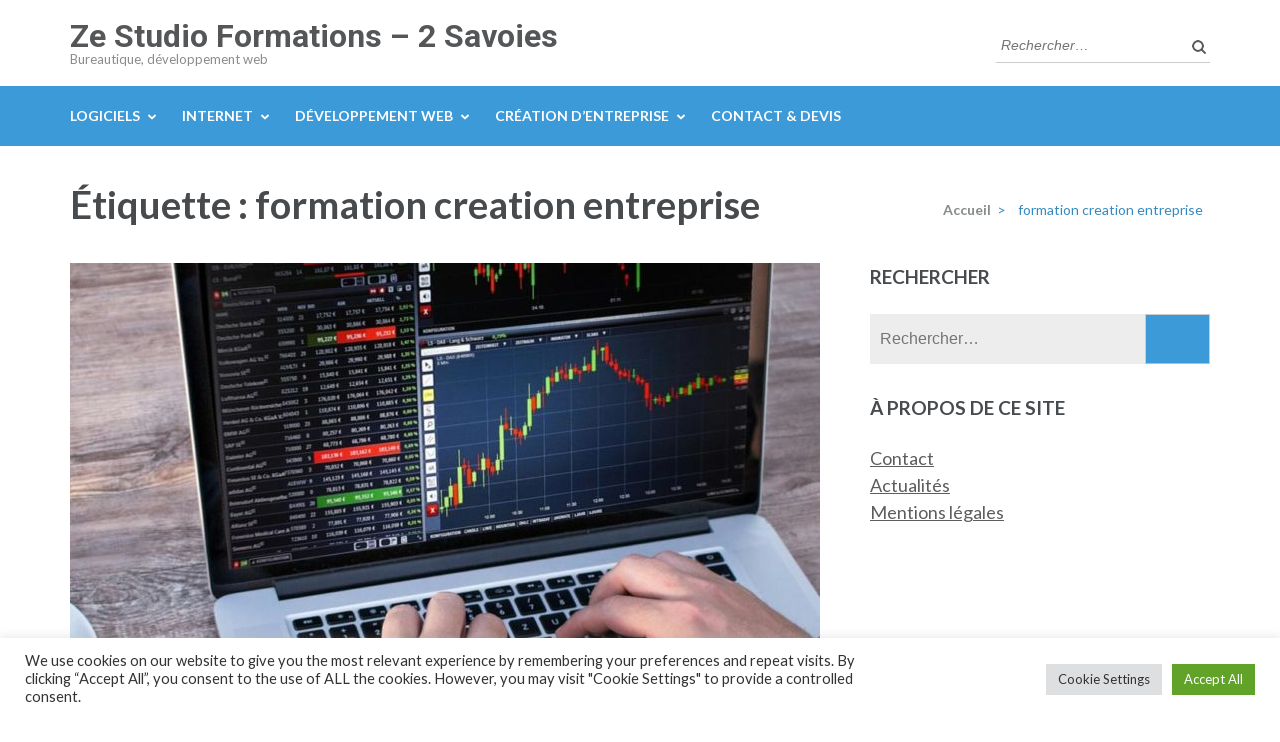

--- FILE ---
content_type: text/html; charset=UTF-8
request_url: https://formation.zestudio.net/tag/formation-creation-entreprise/
body_size: 14754
content:
<!DOCTYPE html>
<html lang="fr-FR">
<head itemscope itemtype="https://schema.org/WebSite">
<meta charset="UTF-8">
<meta name="viewport" content="width=device-width, initial-scale=1">
<link rel="profile" href="http://gmpg.org/xfn/11">
<link rel="pingback" href="https://formation.zestudio.net/xmlrpc.php">

<meta name='robots' content='index, follow, max-image-preview:large, max-snippet:-1, max-video-preview:-1' />

	<!-- This site is optimized with the Yoast SEO plugin v26.6 - https://yoast.com/wordpress/plugins/seo/ -->
	<title>formation creation entreprise Archives - Ze Studio Formations - 2 Savoies</title>
	<link rel="canonical" href="https://formation.zestudio.net/tag/formation-creation-entreprise/" />
	<meta property="og:locale" content="fr_FR" />
	<meta property="og:type" content="article" />
	<meta property="og:title" content="formation creation entreprise Archives - Ze Studio Formations - 2 Savoies" />
	<meta property="og:url" content="https://formation.zestudio.net/tag/formation-creation-entreprise/" />
	<meta property="og:site_name" content="Ze Studio Formations - 2 Savoies" />
	<meta name="twitter:card" content="summary_large_image" />
	<script type="application/ld+json" class="yoast-schema-graph">{"@context":"https://schema.org","@graph":[{"@type":"CollectionPage","@id":"https://formation.zestudio.net/tag/formation-creation-entreprise/","url":"https://formation.zestudio.net/tag/formation-creation-entreprise/","name":"formation creation entreprise Archives - Ze Studio Formations - 2 Savoies","isPartOf":{"@id":"https://formation.zestudio.net/#website"},"primaryImageOfPage":{"@id":"https://formation.zestudio.net/tag/formation-creation-entreprise/#primaryimage"},"image":{"@id":"https://formation.zestudio.net/tag/formation-creation-entreprise/#primaryimage"},"thumbnailUrl":"https://formation.zestudio.net/wp-content/uploads/2021/04/Untitled-1.jpg","breadcrumb":{"@id":"https://formation.zestudio.net/tag/formation-creation-entreprise/#breadcrumb"},"inLanguage":"fr-FR"},{"@type":"ImageObject","inLanguage":"fr-FR","@id":"https://formation.zestudio.net/tag/formation-creation-entreprise/#primaryimage","url":"https://formation.zestudio.net/wp-content/uploads/2021/04/Untitled-1.jpg","contentUrl":"https://formation.zestudio.net/wp-content/uploads/2021/04/Untitled-1.jpg","width":1885,"height":600,"caption":"Formation création d'entreprise"},{"@type":"BreadcrumbList","@id":"https://formation.zestudio.net/tag/formation-creation-entreprise/#breadcrumb","itemListElement":[{"@type":"ListItem","position":1,"name":"Home","item":"https://formation.zestudio.net/"},{"@type":"ListItem","position":2,"name":"formation creation entreprise"}]},{"@type":"WebSite","@id":"https://formation.zestudio.net/#website","url":"https://formation.zestudio.net/","name":"Ze Studio Formations - 2 Savoies","description":"Bureautique, développement web","potentialAction":[{"@type":"SearchAction","target":{"@type":"EntryPoint","urlTemplate":"https://formation.zestudio.net/?s={search_term_string}"},"query-input":{"@type":"PropertyValueSpecification","valueRequired":true,"valueName":"search_term_string"}}],"inLanguage":"fr-FR"}]}</script>
	<!-- / Yoast SEO plugin. -->


<link rel='dns-prefetch' href='//fonts.googleapis.com' />
<link rel="alternate" type="application/rss+xml" title="Ze Studio Formations - 2 Savoies &raquo; Flux" href="https://formation.zestudio.net/feed/" />
<link rel="alternate" type="application/rss+xml" title="Ze Studio Formations - 2 Savoies &raquo; Flux des commentaires" href="https://formation.zestudio.net/comments/feed/" />
<link rel="alternate" type="application/rss+xml" title="Ze Studio Formations - 2 Savoies &raquo; Flux de l’étiquette formation creation entreprise" href="https://formation.zestudio.net/tag/formation-creation-entreprise/feed/" />
<style id='wp-img-auto-sizes-contain-inline-css' type='text/css'>
img:is([sizes=auto i],[sizes^="auto," i]){contain-intrinsic-size:3000px 1500px}
/*# sourceURL=wp-img-auto-sizes-contain-inline-css */
</style>
<link rel='stylesheet' id='cf7ic_style-css' href='https://formation.zestudio.net/wp-content/plugins/contact-form-7-image-captcha/css/cf7ic-style.css?ver=3.3.7' type='text/css' media='all' />
<style id='wp-emoji-styles-inline-css' type='text/css'>

	img.wp-smiley, img.emoji {
		display: inline !important;
		border: none !important;
		box-shadow: none !important;
		height: 1em !important;
		width: 1em !important;
		margin: 0 0.07em !important;
		vertical-align: -0.1em !important;
		background: none !important;
		padding: 0 !important;
	}
/*# sourceURL=wp-emoji-styles-inline-css */
</style>
<style id='wp-block-library-inline-css' type='text/css'>
:root{--wp-block-synced-color:#7a00df;--wp-block-synced-color--rgb:122,0,223;--wp-bound-block-color:var(--wp-block-synced-color);--wp-editor-canvas-background:#ddd;--wp-admin-theme-color:#007cba;--wp-admin-theme-color--rgb:0,124,186;--wp-admin-theme-color-darker-10:#006ba1;--wp-admin-theme-color-darker-10--rgb:0,107,160.5;--wp-admin-theme-color-darker-20:#005a87;--wp-admin-theme-color-darker-20--rgb:0,90,135;--wp-admin-border-width-focus:2px}@media (min-resolution:192dpi){:root{--wp-admin-border-width-focus:1.5px}}.wp-element-button{cursor:pointer}:root .has-very-light-gray-background-color{background-color:#eee}:root .has-very-dark-gray-background-color{background-color:#313131}:root .has-very-light-gray-color{color:#eee}:root .has-very-dark-gray-color{color:#313131}:root .has-vivid-green-cyan-to-vivid-cyan-blue-gradient-background{background:linear-gradient(135deg,#00d084,#0693e3)}:root .has-purple-crush-gradient-background{background:linear-gradient(135deg,#34e2e4,#4721fb 50%,#ab1dfe)}:root .has-hazy-dawn-gradient-background{background:linear-gradient(135deg,#faaca8,#dad0ec)}:root .has-subdued-olive-gradient-background{background:linear-gradient(135deg,#fafae1,#67a671)}:root .has-atomic-cream-gradient-background{background:linear-gradient(135deg,#fdd79a,#004a59)}:root .has-nightshade-gradient-background{background:linear-gradient(135deg,#330968,#31cdcf)}:root .has-midnight-gradient-background{background:linear-gradient(135deg,#020381,#2874fc)}:root{--wp--preset--font-size--normal:16px;--wp--preset--font-size--huge:42px}.has-regular-font-size{font-size:1em}.has-larger-font-size{font-size:2.625em}.has-normal-font-size{font-size:var(--wp--preset--font-size--normal)}.has-huge-font-size{font-size:var(--wp--preset--font-size--huge)}.has-text-align-center{text-align:center}.has-text-align-left{text-align:left}.has-text-align-right{text-align:right}.has-fit-text{white-space:nowrap!important}#end-resizable-editor-section{display:none}.aligncenter{clear:both}.items-justified-left{justify-content:flex-start}.items-justified-center{justify-content:center}.items-justified-right{justify-content:flex-end}.items-justified-space-between{justify-content:space-between}.screen-reader-text{border:0;clip-path:inset(50%);height:1px;margin:-1px;overflow:hidden;padding:0;position:absolute;width:1px;word-wrap:normal!important}.screen-reader-text:focus{background-color:#ddd;clip-path:none;color:#444;display:block;font-size:1em;height:auto;left:5px;line-height:normal;padding:15px 23px 14px;text-decoration:none;top:5px;width:auto;z-index:100000}html :where(.has-border-color){border-style:solid}html :where([style*=border-top-color]){border-top-style:solid}html :where([style*=border-right-color]){border-right-style:solid}html :where([style*=border-bottom-color]){border-bottom-style:solid}html :where([style*=border-left-color]){border-left-style:solid}html :where([style*=border-width]){border-style:solid}html :where([style*=border-top-width]){border-top-style:solid}html :where([style*=border-right-width]){border-right-style:solid}html :where([style*=border-bottom-width]){border-bottom-style:solid}html :where([style*=border-left-width]){border-left-style:solid}html :where(img[class*=wp-image-]){height:auto;max-width:100%}:where(figure){margin:0 0 1em}html :where(.is-position-sticky){--wp-admin--admin-bar--position-offset:var(--wp-admin--admin-bar--height,0px)}@media screen and (max-width:600px){html :where(.is-position-sticky){--wp-admin--admin-bar--position-offset:0px}}

/*# sourceURL=wp-block-library-inline-css */
</style><style id='wp-block-heading-inline-css' type='text/css'>
h1:where(.wp-block-heading).has-background,h2:where(.wp-block-heading).has-background,h3:where(.wp-block-heading).has-background,h4:where(.wp-block-heading).has-background,h5:where(.wp-block-heading).has-background,h6:where(.wp-block-heading).has-background{padding:1.25em 2.375em}h1.has-text-align-left[style*=writing-mode]:where([style*=vertical-lr]),h1.has-text-align-right[style*=writing-mode]:where([style*=vertical-rl]),h2.has-text-align-left[style*=writing-mode]:where([style*=vertical-lr]),h2.has-text-align-right[style*=writing-mode]:where([style*=vertical-rl]),h3.has-text-align-left[style*=writing-mode]:where([style*=vertical-lr]),h3.has-text-align-right[style*=writing-mode]:where([style*=vertical-rl]),h4.has-text-align-left[style*=writing-mode]:where([style*=vertical-lr]),h4.has-text-align-right[style*=writing-mode]:where([style*=vertical-rl]),h5.has-text-align-left[style*=writing-mode]:where([style*=vertical-lr]),h5.has-text-align-right[style*=writing-mode]:where([style*=vertical-rl]),h6.has-text-align-left[style*=writing-mode]:where([style*=vertical-lr]),h6.has-text-align-right[style*=writing-mode]:where([style*=vertical-rl]){rotate:180deg}
/*# sourceURL=https://formation.zestudio.net/wp-includes/blocks/heading/style.min.css */
</style>
<style id='wp-block-paragraph-inline-css' type='text/css'>
.is-small-text{font-size:.875em}.is-regular-text{font-size:1em}.is-large-text{font-size:2.25em}.is-larger-text{font-size:3em}.has-drop-cap:not(:focus):first-letter{float:left;font-size:8.4em;font-style:normal;font-weight:100;line-height:.68;margin:.05em .1em 0 0;text-transform:uppercase}body.rtl .has-drop-cap:not(:focus):first-letter{float:none;margin-left:.1em}p.has-drop-cap.has-background{overflow:hidden}:root :where(p.has-background){padding:1.25em 2.375em}:where(p.has-text-color:not(.has-link-color)) a{color:inherit}p.has-text-align-left[style*="writing-mode:vertical-lr"],p.has-text-align-right[style*="writing-mode:vertical-rl"]{rotate:180deg}
/*# sourceURL=https://formation.zestudio.net/wp-includes/blocks/paragraph/style.min.css */
</style>
<style id='global-styles-inline-css' type='text/css'>
:root{--wp--preset--aspect-ratio--square: 1;--wp--preset--aspect-ratio--4-3: 4/3;--wp--preset--aspect-ratio--3-4: 3/4;--wp--preset--aspect-ratio--3-2: 3/2;--wp--preset--aspect-ratio--2-3: 2/3;--wp--preset--aspect-ratio--16-9: 16/9;--wp--preset--aspect-ratio--9-16: 9/16;--wp--preset--color--black: #000000;--wp--preset--color--cyan-bluish-gray: #abb8c3;--wp--preset--color--white: #ffffff;--wp--preset--color--pale-pink: #f78da7;--wp--preset--color--vivid-red: #cf2e2e;--wp--preset--color--luminous-vivid-orange: #ff6900;--wp--preset--color--luminous-vivid-amber: #fcb900;--wp--preset--color--light-green-cyan: #7bdcb5;--wp--preset--color--vivid-green-cyan: #00d084;--wp--preset--color--pale-cyan-blue: #8ed1fc;--wp--preset--color--vivid-cyan-blue: #0693e3;--wp--preset--color--vivid-purple: #9b51e0;--wp--preset--gradient--vivid-cyan-blue-to-vivid-purple: linear-gradient(135deg,rgb(6,147,227) 0%,rgb(155,81,224) 100%);--wp--preset--gradient--light-green-cyan-to-vivid-green-cyan: linear-gradient(135deg,rgb(122,220,180) 0%,rgb(0,208,130) 100%);--wp--preset--gradient--luminous-vivid-amber-to-luminous-vivid-orange: linear-gradient(135deg,rgb(252,185,0) 0%,rgb(255,105,0) 100%);--wp--preset--gradient--luminous-vivid-orange-to-vivid-red: linear-gradient(135deg,rgb(255,105,0) 0%,rgb(207,46,46) 100%);--wp--preset--gradient--very-light-gray-to-cyan-bluish-gray: linear-gradient(135deg,rgb(238,238,238) 0%,rgb(169,184,195) 100%);--wp--preset--gradient--cool-to-warm-spectrum: linear-gradient(135deg,rgb(74,234,220) 0%,rgb(151,120,209) 20%,rgb(207,42,186) 40%,rgb(238,44,130) 60%,rgb(251,105,98) 80%,rgb(254,248,76) 100%);--wp--preset--gradient--blush-light-purple: linear-gradient(135deg,rgb(255,206,236) 0%,rgb(152,150,240) 100%);--wp--preset--gradient--blush-bordeaux: linear-gradient(135deg,rgb(254,205,165) 0%,rgb(254,45,45) 50%,rgb(107,0,62) 100%);--wp--preset--gradient--luminous-dusk: linear-gradient(135deg,rgb(255,203,112) 0%,rgb(199,81,192) 50%,rgb(65,88,208) 100%);--wp--preset--gradient--pale-ocean: linear-gradient(135deg,rgb(255,245,203) 0%,rgb(182,227,212) 50%,rgb(51,167,181) 100%);--wp--preset--gradient--electric-grass: linear-gradient(135deg,rgb(202,248,128) 0%,rgb(113,206,126) 100%);--wp--preset--gradient--midnight: linear-gradient(135deg,rgb(2,3,129) 0%,rgb(40,116,252) 100%);--wp--preset--font-size--small: 13px;--wp--preset--font-size--medium: 20px;--wp--preset--font-size--large: 36px;--wp--preset--font-size--x-large: 42px;--wp--preset--spacing--20: 0.44rem;--wp--preset--spacing--30: 0.67rem;--wp--preset--spacing--40: 1rem;--wp--preset--spacing--50: 1.5rem;--wp--preset--spacing--60: 2.25rem;--wp--preset--spacing--70: 3.38rem;--wp--preset--spacing--80: 5.06rem;--wp--preset--shadow--natural: 6px 6px 9px rgba(0, 0, 0, 0.2);--wp--preset--shadow--deep: 12px 12px 50px rgba(0, 0, 0, 0.4);--wp--preset--shadow--sharp: 6px 6px 0px rgba(0, 0, 0, 0.2);--wp--preset--shadow--outlined: 6px 6px 0px -3px rgb(255, 255, 255), 6px 6px rgb(0, 0, 0);--wp--preset--shadow--crisp: 6px 6px 0px rgb(0, 0, 0);}:where(.is-layout-flex){gap: 0.5em;}:where(.is-layout-grid){gap: 0.5em;}body .is-layout-flex{display: flex;}.is-layout-flex{flex-wrap: wrap;align-items: center;}.is-layout-flex > :is(*, div){margin: 0;}body .is-layout-grid{display: grid;}.is-layout-grid > :is(*, div){margin: 0;}:where(.wp-block-columns.is-layout-flex){gap: 2em;}:where(.wp-block-columns.is-layout-grid){gap: 2em;}:where(.wp-block-post-template.is-layout-flex){gap: 1.25em;}:where(.wp-block-post-template.is-layout-grid){gap: 1.25em;}.has-black-color{color: var(--wp--preset--color--black) !important;}.has-cyan-bluish-gray-color{color: var(--wp--preset--color--cyan-bluish-gray) !important;}.has-white-color{color: var(--wp--preset--color--white) !important;}.has-pale-pink-color{color: var(--wp--preset--color--pale-pink) !important;}.has-vivid-red-color{color: var(--wp--preset--color--vivid-red) !important;}.has-luminous-vivid-orange-color{color: var(--wp--preset--color--luminous-vivid-orange) !important;}.has-luminous-vivid-amber-color{color: var(--wp--preset--color--luminous-vivid-amber) !important;}.has-light-green-cyan-color{color: var(--wp--preset--color--light-green-cyan) !important;}.has-vivid-green-cyan-color{color: var(--wp--preset--color--vivid-green-cyan) !important;}.has-pale-cyan-blue-color{color: var(--wp--preset--color--pale-cyan-blue) !important;}.has-vivid-cyan-blue-color{color: var(--wp--preset--color--vivid-cyan-blue) !important;}.has-vivid-purple-color{color: var(--wp--preset--color--vivid-purple) !important;}.has-black-background-color{background-color: var(--wp--preset--color--black) !important;}.has-cyan-bluish-gray-background-color{background-color: var(--wp--preset--color--cyan-bluish-gray) !important;}.has-white-background-color{background-color: var(--wp--preset--color--white) !important;}.has-pale-pink-background-color{background-color: var(--wp--preset--color--pale-pink) !important;}.has-vivid-red-background-color{background-color: var(--wp--preset--color--vivid-red) !important;}.has-luminous-vivid-orange-background-color{background-color: var(--wp--preset--color--luminous-vivid-orange) !important;}.has-luminous-vivid-amber-background-color{background-color: var(--wp--preset--color--luminous-vivid-amber) !important;}.has-light-green-cyan-background-color{background-color: var(--wp--preset--color--light-green-cyan) !important;}.has-vivid-green-cyan-background-color{background-color: var(--wp--preset--color--vivid-green-cyan) !important;}.has-pale-cyan-blue-background-color{background-color: var(--wp--preset--color--pale-cyan-blue) !important;}.has-vivid-cyan-blue-background-color{background-color: var(--wp--preset--color--vivid-cyan-blue) !important;}.has-vivid-purple-background-color{background-color: var(--wp--preset--color--vivid-purple) !important;}.has-black-border-color{border-color: var(--wp--preset--color--black) !important;}.has-cyan-bluish-gray-border-color{border-color: var(--wp--preset--color--cyan-bluish-gray) !important;}.has-white-border-color{border-color: var(--wp--preset--color--white) !important;}.has-pale-pink-border-color{border-color: var(--wp--preset--color--pale-pink) !important;}.has-vivid-red-border-color{border-color: var(--wp--preset--color--vivid-red) !important;}.has-luminous-vivid-orange-border-color{border-color: var(--wp--preset--color--luminous-vivid-orange) !important;}.has-luminous-vivid-amber-border-color{border-color: var(--wp--preset--color--luminous-vivid-amber) !important;}.has-light-green-cyan-border-color{border-color: var(--wp--preset--color--light-green-cyan) !important;}.has-vivid-green-cyan-border-color{border-color: var(--wp--preset--color--vivid-green-cyan) !important;}.has-pale-cyan-blue-border-color{border-color: var(--wp--preset--color--pale-cyan-blue) !important;}.has-vivid-cyan-blue-border-color{border-color: var(--wp--preset--color--vivid-cyan-blue) !important;}.has-vivid-purple-border-color{border-color: var(--wp--preset--color--vivid-purple) !important;}.has-vivid-cyan-blue-to-vivid-purple-gradient-background{background: var(--wp--preset--gradient--vivid-cyan-blue-to-vivid-purple) !important;}.has-light-green-cyan-to-vivid-green-cyan-gradient-background{background: var(--wp--preset--gradient--light-green-cyan-to-vivid-green-cyan) !important;}.has-luminous-vivid-amber-to-luminous-vivid-orange-gradient-background{background: var(--wp--preset--gradient--luminous-vivid-amber-to-luminous-vivid-orange) !important;}.has-luminous-vivid-orange-to-vivid-red-gradient-background{background: var(--wp--preset--gradient--luminous-vivid-orange-to-vivid-red) !important;}.has-very-light-gray-to-cyan-bluish-gray-gradient-background{background: var(--wp--preset--gradient--very-light-gray-to-cyan-bluish-gray) !important;}.has-cool-to-warm-spectrum-gradient-background{background: var(--wp--preset--gradient--cool-to-warm-spectrum) !important;}.has-blush-light-purple-gradient-background{background: var(--wp--preset--gradient--blush-light-purple) !important;}.has-blush-bordeaux-gradient-background{background: var(--wp--preset--gradient--blush-bordeaux) !important;}.has-luminous-dusk-gradient-background{background: var(--wp--preset--gradient--luminous-dusk) !important;}.has-pale-ocean-gradient-background{background: var(--wp--preset--gradient--pale-ocean) !important;}.has-electric-grass-gradient-background{background: var(--wp--preset--gradient--electric-grass) !important;}.has-midnight-gradient-background{background: var(--wp--preset--gradient--midnight) !important;}.has-small-font-size{font-size: var(--wp--preset--font-size--small) !important;}.has-medium-font-size{font-size: var(--wp--preset--font-size--medium) !important;}.has-large-font-size{font-size: var(--wp--preset--font-size--large) !important;}.has-x-large-font-size{font-size: var(--wp--preset--font-size--x-large) !important;}
/*# sourceURL=global-styles-inline-css */
</style>

<style id='classic-theme-styles-inline-css' type='text/css'>
/*! This file is auto-generated */
.wp-block-button__link{color:#fff;background-color:#32373c;border-radius:9999px;box-shadow:none;text-decoration:none;padding:calc(.667em + 2px) calc(1.333em + 2px);font-size:1.125em}.wp-block-file__button{background:#32373c;color:#fff;text-decoration:none}
/*# sourceURL=/wp-includes/css/classic-themes.min.css */
</style>
<link rel='stylesheet' id='contact-form-7-css' href='https://formation.zestudio.net/wp-content/plugins/contact-form-7/includes/css/styles.css?ver=6.1.4' type='text/css' media='all' />
<link rel='stylesheet' id='cookie-law-info-css' href='https://formation.zestudio.net/wp-content/plugins/cookie-law-info/legacy/public/css/cookie-law-info-public.css?ver=3.3.8' type='text/css' media='all' />
<link rel='stylesheet' id='cookie-law-info-gdpr-css' href='https://formation.zestudio.net/wp-content/plugins/cookie-law-info/legacy/public/css/cookie-law-info-gdpr.css?ver=3.3.8' type='text/css' media='all' />
<link rel='stylesheet' id='owl-carousel-css' href='https://formation.zestudio.net/wp-content/themes/education-zone/css/owl.carousel.min.css?ver=6.9' type='text/css' media='all' />
<link rel='stylesheet' id='owl-theme-default-css' href='https://formation.zestudio.net/wp-content/themes/education-zone/css/owl.theme.default.min.css?ver=6.9' type='text/css' media='all' />
<link rel='stylesheet' id='education-zone-google-fonts-css' href='https://fonts.googleapis.com/css?family=Roboto%3A400%2C700%7CLato%3A400%2C700%2C900&#038;ver=6.9#038;display=fallback' type='text/css' media='all' />
<link rel='stylesheet' id='education-zone-style-css' href='https://formation.zestudio.net/wp-content/themes/education-zone/style.css?ver=1.3.8' type='text/css' media='all' />
<link rel='stylesheet' id='slb_core-css' href='https://formation.zestudio.net/wp-content/plugins/simple-lightbox/client/css/app.css?ver=2.9.4' type='text/css' media='all' />
<script type="text/javascript" src="https://formation.zestudio.net/wp-includes/js/jquery/jquery.min.js?ver=3.7.1" id="jquery-core-js"></script>
<script type="text/javascript" src="https://formation.zestudio.net/wp-includes/js/jquery/jquery-migrate.min.js?ver=3.4.1" id="jquery-migrate-js"></script>
<script type="text/javascript" id="cookie-law-info-js-extra">
/* <![CDATA[ */
var Cli_Data = {"nn_cookie_ids":[],"cookielist":[],"non_necessary_cookies":[],"ccpaEnabled":"","ccpaRegionBased":"","ccpaBarEnabled":"","strictlyEnabled":["necessary","obligatoire"],"ccpaType":"gdpr","js_blocking":"1","custom_integration":"","triggerDomRefresh":"","secure_cookies":""};
var cli_cookiebar_settings = {"animate_speed_hide":"500","animate_speed_show":"500","background":"#FFF","border":"#b1a6a6c2","border_on":"","button_1_button_colour":"#61a229","button_1_button_hover":"#4e8221","button_1_link_colour":"#fff","button_1_as_button":"1","button_1_new_win":"","button_2_button_colour":"#333","button_2_button_hover":"#292929","button_2_link_colour":"#444","button_2_as_button":"","button_2_hidebar":"","button_3_button_colour":"#dedfe0","button_3_button_hover":"#b2b2b3","button_3_link_colour":"#333333","button_3_as_button":"1","button_3_new_win":"","button_4_button_colour":"#dedfe0","button_4_button_hover":"#b2b2b3","button_4_link_colour":"#333333","button_4_as_button":"1","button_7_button_colour":"#61a229","button_7_button_hover":"#4e8221","button_7_link_colour":"#fff","button_7_as_button":"1","button_7_new_win":"","font_family":"inherit","header_fix":"","notify_animate_hide":"1","notify_animate_show":"","notify_div_id":"#cookie-law-info-bar","notify_position_horizontal":"right","notify_position_vertical":"bottom","scroll_close":"","scroll_close_reload":"","accept_close_reload":"","reject_close_reload":"","showagain_tab":"","showagain_background":"#fff","showagain_border":"#000","showagain_div_id":"#cookie-law-info-again","showagain_x_position":"100px","text":"#333333","show_once_yn":"","show_once":"10000","logging_on":"","as_popup":"","popup_overlay":"1","bar_heading_text":"","cookie_bar_as":"banner","popup_showagain_position":"bottom-right","widget_position":"left"};
var log_object = {"ajax_url":"https://formation.zestudio.net/wp-admin/admin-ajax.php"};
//# sourceURL=cookie-law-info-js-extra
/* ]]> */
</script>
<script type="text/javascript" src="https://formation.zestudio.net/wp-content/plugins/cookie-law-info/legacy/public/js/cookie-law-info-public.js?ver=3.3.8" id="cookie-law-info-js"></script>
<link rel="https://api.w.org/" href="https://formation.zestudio.net/wp-json/" /><link rel="alternate" title="JSON" type="application/json" href="https://formation.zestudio.net/wp-json/wp/v2/tags/29" /><link rel="EditURI" type="application/rsd+xml" title="RSD" href="https://formation.zestudio.net/xmlrpc.php?rsd" />
<meta name="generator" content="WordPress 6.9" />
<!-- Global site tag (gtag.js) - Google Analytics -->
<script type="text/plain" data-cli-class="cli-blocker-script"  data-cli-script-type="analytics" data-cli-block="true"  data-cli-element-position="head" async src="https://www.googletagmanager.com/gtag/js?id=G-7H0XW4JGZF"></script>
<script type="text/plain" data-cli-class="cli-blocker-script"  data-cli-script-type="analytics" data-cli-block="true"  data-cli-element-position="head">
  window.dataLayer = window.dataLayer || [];
  function gtag(){dataLayer.push(arguments);}
  gtag('js', new Date());

  gtag('config', 'G-7H0XW4JGZF');
</script><link rel="icon" href="https://formation.zestudio.net/wp-content/uploads/2020/11/favicon.png" sizes="32x32" />
<link rel="icon" href="https://formation.zestudio.net/wp-content/uploads/2020/11/favicon.png" sizes="192x192" />
<link rel="apple-touch-icon" href="https://formation.zestudio.net/wp-content/uploads/2020/11/favicon.png" />
<meta name="msapplication-TileImage" content="https://formation.zestudio.net/wp-content/uploads/2020/11/favicon.png" />
		<style type="text/css" id="wp-custom-css">
			.welcome-note .header-part {
	text-align: left;
}

.banner-text .text span {
	text-shadow: 2px 2px 4px #000000;
}

.banner img {
    opacity: 0.50;
}
.entry-date, .fa-calendar {
	display:none
}		</style>
		<link rel='stylesheet' id='cookie-law-info-table-css' href='https://formation.zestudio.net/wp-content/plugins/cookie-law-info/legacy/public/css/cookie-law-info-table.css?ver=3.3.8' type='text/css' media='all' />
</head>

<body class="archive tag tag-formation-creation-entreprise tag-29 wp-theme-education-zone hfeed" itemscope itemtype="https://schema.org/WebPage">
    <div id="page" class="site">
        <a class="skip-link screen-reader-text" href="#acc-content">Aller au contenu (Pressez Entrée)</a>
        <header id="masthead" class="site-header" role="banner" itemscope itemtype="https://schema.org/WPHeader">
                    
            <div class="header-m">
                <div class="container">
                                        <div class="site-branding" itemscope itemtype="https://schema.org/Organization">
                <div class="site-branding-wrapper">                            <p class="site-title" itemprop="name"><a href="https://formation.zestudio.net/" rel="home" itemprop="url">Ze Studio Formations &#8211; 2 Savoies</a></p>
                                                    <p class="site-description" itemprop="description">Bureautique, développement web</p>
                        </div>                 
            </div><!-- .site-branding -->
                           
                    <div class="form-section">
                        <div class="example">                       
                            <form role="search" method="get" class="search-form" action="https://formation.zestudio.net/">
				<label>
					<span class="screen-reader-text">Rechercher :</span>
					<input type="search" class="search-field" placeholder="Rechercher…" value="" name="s" />
				</label>
				<input type="submit" class="search-submit" value="Rechercher" />
			</form>                        </div>
                    </div>
                </div>
            </div>
            
           <div class="header-bottom">
                <div class="container">
                    <nav id="site-navigation" class="main-navigation" role="navigation" itemscope itemtype="https://schema.org/SiteNavigationElement">                        
                        <div class="menu-menu-superieur-container"><ul id="primary-menu" class="menu"><li id="menu-item-677" class="menu-item menu-item-type-post_type menu-item-object-page menu-item-has-children menu-item-677"><a href="https://formation.zestudio.net/annecy-savoies/logiciels/">Logiciels</a>
<ul class="sub-menu">
	<li id="menu-item-100" class="menu-item menu-item-type-post_type menu-item-object-page menu-item-100"><a href="https://formation.zestudio.net/annecy-savoies/logiciels/windows-les-bases-du-pc/">Windows : les bases du PC</a></li>
	<li id="menu-item-659" class="menu-item menu-item-type-custom menu-item-object-custom menu-item-has-children menu-item-659"><a>Word</a>
	<ul class="sub-menu">
		<li id="menu-item-75" class="menu-item menu-item-type-post_type menu-item-object-page menu-item-75"><a href="https://formation.zestudio.net/annecy-savoies/logiciels/bureautique/formation-word/">Word débutant</a></li>
		<li id="menu-item-658" class="menu-item menu-item-type-post_type menu-item-object-page menu-item-658"><a href="https://formation.zestudio.net/annecy-savoies/logiciels/bureautique/word-avance/">Word Avancé</a></li>
	</ul>
</li>
	<li id="menu-item-348" class="menu-item menu-item-type-custom menu-item-object-custom menu-item-has-children menu-item-348"><a>Excel</a>
	<ul class="sub-menu">
		<li id="menu-item-425" class="menu-item menu-item-type-post_type menu-item-object-post menu-item-425"><a href="https://formation.zestudio.net/annecy-savoies/logiciels/bureautique/formation-excel-debutant/">Excel débutant</a></li>
		<li id="menu-item-458" class="menu-item menu-item-type-post_type menu-item-object-post menu-item-458"><a href="https://formation.zestudio.net/annecy-savoies/logiciels/bureautique/formation-excel-avance/">Excel avancé</a></li>
	</ul>
</li>
</ul>
</li>
<li id="menu-item-676" class="menu-item menu-item-type-post_type menu-item-object-page menu-item-has-children menu-item-676"><a href="https://formation.zestudio.net/annecy-savoies/internet/">Internet</a>
<ul class="sub-menu">
	<li id="menu-item-112" class="menu-item menu-item-type-post_type menu-item-object-page menu-item-112"><a href="https://formation.zestudio.net/annecy-savoies/internet/formation-internet-messagerie/">Internet &#038; messagerie</a></li>
	<li id="menu-item-110" class="menu-item menu-item-type-post_type menu-item-object-page menu-item-110"><a href="https://formation.zestudio.net/annecy-savoies/internet/formation-seo-google-search-analytics-business/">Référencement / SEO vs Google</a></li>
	<li id="menu-item-251" class="menu-item menu-item-type-post_type menu-item-object-page menu-item-251"><a href="https://formation.zestudio.net/annecy-savoies/internet/formation-google-analytics/">Google Analytics</a></li>
</ul>
</li>
<li id="menu-item-675" class="menu-item menu-item-type-post_type menu-item-object-page menu-item-has-children menu-item-675"><a href="https://formation.zestudio.net/annecy-savoies/developpement-informatique-web/">Développement web</a>
<ul class="sub-menu">
	<li id="menu-item-56" class="menu-item menu-item-type-post_type menu-item-object-page menu-item-56"><a href="https://formation.zestudio.net/annecy-savoies/developpement-informatique-web/formation-algorithmie/">Algorithmie</a></li>
	<li id="menu-item-450" class="menu-item menu-item-type-post_type menu-item-object-post menu-item-450"><a href="https://formation.zestudio.net/annecy-savoies/developpement/formation-html-javascript-css/">Html / Javascript / Css</a></li>
	<li id="menu-item-149" class="menu-item menu-item-type-post_type menu-item-object-page menu-item-149"><a href="https://formation.zestudio.net/annecy-savoies/developpement-informatique-web/formation-bootstrap-fontawesome/">Bootstrap &#038; FontAwesome</a></li>
	<li id="menu-item-150" class="menu-item menu-item-type-post_type menu-item-object-page menu-item-150"><a href="https://formation.zestudio.net/annecy-savoies/developpement-informatique-web/formation-les-frameworks-javascript/">Les frameworks Javascript</a></li>
	<li id="menu-item-234" class="menu-item menu-item-type-custom menu-item-object-custom menu-item-has-children menu-item-234"><a>WordPress</a>
	<ul class="sub-menu">
		<li id="menu-item-424" class="menu-item menu-item-type-post_type menu-item-object-post menu-item-424"><a href="https://formation.zestudio.net/annecy-savoies/developpement/formation-wordpress-debutant/">WordPress débutant</a></li>
		<li id="menu-item-469" class="menu-item menu-item-type-post_type menu-item-object-post menu-item-469"><a href="https://formation.zestudio.net/annecy-savoies/developpement/formation-wordpress-avance/">WordPress avancé</a></li>
		<li id="menu-item-285" class="menu-item menu-item-type-post_type menu-item-object-page menu-item-285"><a href="https://formation.zestudio.net/annecy-savoies/developpement-informatique-web/formation-woocommerce/">WooCommerce</a></li>
	</ul>
</li>
	<li id="menu-item-449" class="menu-item menu-item-type-post_type menu-item-object-post menu-item-449"><a href="https://formation.zestudio.net/annecy-savoies/developpement/formation-php-mysql/">Php &#038; MySql</a></li>
	<li id="menu-item-77" class="menu-item menu-item-type-custom menu-item-object-custom menu-item-has-children menu-item-77"><a>Base de données</a>
	<ul class="sub-menu">
		<li id="menu-item-478" class="menu-item menu-item-type-post_type menu-item-object-post menu-item-478"><a href="https://formation.zestudio.net/annecy-savoies/bases-de-donnees/formation-sql-mysql-pgsql/">SQL &#038; MySql/PgSql</a></li>
	</ul>
</li>
</ul>
</li>
<li id="menu-item-80" class="menu-item menu-item-type-custom menu-item-object-custom menu-item-has-children menu-item-80"><a>Création d&rsquo;entreprise</a>
<ul class="sub-menu">
	<li id="menu-item-477" class="menu-item menu-item-type-post_type menu-item-object-post menu-item-477"><a href="https://formation.zestudio.net/annecy-savoies/creation-dentreprise/formation-creer-sa-micro-auto-entreprise/">Créer sa micro (auto) entreprise</a></li>
</ul>
</li>
<li id="menu-item-523" class="menu-item menu-item-type-post_type menu-item-object-page menu-item-523"><a href="https://formation.zestudio.net/contact-devis/">Contact &#038; devis</a></li>
</ul></div>                    </nav><!-- #site-navigation -->
                </div>
            </div>

        </header><!-- #masthead -->
            <div class="mobile-header">
            <div class="container">
                <div class="site-branding">
                                        <div class="text-logo">
                                                <p class="site-title"><a href="https://formation.zestudio.net/">Ze Studio Formations &#8211; 2 Savoies</a></p>
                                                   <p class="site-description">Bureautique, développement web</p>
                                            </div>
                </div> <!-- site-branding ends -->
                <button class="menu-opener" data-toggle-target=".main-menu-modal" data-toggle-body-class="showing-main-menu-modal" aria-expanded="false" data-set-focus=".close-main-nav-toggle">
                    <span></span>
                    <span></span>
                    <span></span>
                </button> <!-- menu-opener ends -->
            </div> <!-- container ends -->

            <div class="mobile-menu">
                <nav id="mobile-site-navigation" class="main-navigation mobile-navigation">
                    <div class="primary-menu-list main-menu-modal cover-modal" data-modal-target-string=".main-menu-modal">
                        <button class="btn-close-menu close-main-nav-toggle" data-toggle-target=".main-menu-modal" data-toggle-body-class="showing-main-menu-modal" aria-expanded="false" data-set-focus=".main-menu-modal"></button>
                        <form role="search" method="get" class="search-form" action="https://formation.zestudio.net/">
				<label>
					<span class="screen-reader-text">Rechercher :</span>
					<input type="search" class="search-field" placeholder="Rechercher…" value="" name="s" />
				</label>
				<input type="submit" class="search-submit" value="Rechercher" />
			</form> 
                        <div class="mobile-menu-title" aria-label="Mobile">
                            <div class="menu-menu-superieur-container"><ul id="mobile-primary-menu" class="nav-menu main-menu-modal"><li class="menu-item menu-item-type-post_type menu-item-object-page menu-item-has-children menu-item-677"><a href="https://formation.zestudio.net/annecy-savoies/logiciels/">Logiciels</a>
<ul class="sub-menu">
	<li class="menu-item menu-item-type-post_type menu-item-object-page menu-item-100"><a href="https://formation.zestudio.net/annecy-savoies/logiciels/windows-les-bases-du-pc/">Windows : les bases du PC</a></li>
	<li class="menu-item menu-item-type-custom menu-item-object-custom menu-item-has-children menu-item-659"><a>Word</a>
	<ul class="sub-menu">
		<li class="menu-item menu-item-type-post_type menu-item-object-page menu-item-75"><a href="https://formation.zestudio.net/annecy-savoies/logiciels/bureautique/formation-word/">Word débutant</a></li>
		<li class="menu-item menu-item-type-post_type menu-item-object-page menu-item-658"><a href="https://formation.zestudio.net/annecy-savoies/logiciels/bureautique/word-avance/">Word Avancé</a></li>
	</ul>
</li>
	<li class="menu-item menu-item-type-custom menu-item-object-custom menu-item-has-children menu-item-348"><a>Excel</a>
	<ul class="sub-menu">
		<li class="menu-item menu-item-type-post_type menu-item-object-post menu-item-425"><a href="https://formation.zestudio.net/annecy-savoies/logiciels/bureautique/formation-excel-debutant/">Excel débutant</a></li>
		<li class="menu-item menu-item-type-post_type menu-item-object-post menu-item-458"><a href="https://formation.zestudio.net/annecy-savoies/logiciels/bureautique/formation-excel-avance/">Excel avancé</a></li>
	</ul>
</li>
</ul>
</li>
<li class="menu-item menu-item-type-post_type menu-item-object-page menu-item-has-children menu-item-676"><a href="https://formation.zestudio.net/annecy-savoies/internet/">Internet</a>
<ul class="sub-menu">
	<li class="menu-item menu-item-type-post_type menu-item-object-page menu-item-112"><a href="https://formation.zestudio.net/annecy-savoies/internet/formation-internet-messagerie/">Internet &#038; messagerie</a></li>
	<li class="menu-item menu-item-type-post_type menu-item-object-page menu-item-110"><a href="https://formation.zestudio.net/annecy-savoies/internet/formation-seo-google-search-analytics-business/">Référencement / SEO vs Google</a></li>
	<li class="menu-item menu-item-type-post_type menu-item-object-page menu-item-251"><a href="https://formation.zestudio.net/annecy-savoies/internet/formation-google-analytics/">Google Analytics</a></li>
</ul>
</li>
<li class="menu-item menu-item-type-post_type menu-item-object-page menu-item-has-children menu-item-675"><a href="https://formation.zestudio.net/annecy-savoies/developpement-informatique-web/">Développement web</a>
<ul class="sub-menu">
	<li class="menu-item menu-item-type-post_type menu-item-object-page menu-item-56"><a href="https://formation.zestudio.net/annecy-savoies/developpement-informatique-web/formation-algorithmie/">Algorithmie</a></li>
	<li class="menu-item menu-item-type-post_type menu-item-object-post menu-item-450"><a href="https://formation.zestudio.net/annecy-savoies/developpement/formation-html-javascript-css/">Html / Javascript / Css</a></li>
	<li class="menu-item menu-item-type-post_type menu-item-object-page menu-item-149"><a href="https://formation.zestudio.net/annecy-savoies/developpement-informatique-web/formation-bootstrap-fontawesome/">Bootstrap &#038; FontAwesome</a></li>
	<li class="menu-item menu-item-type-post_type menu-item-object-page menu-item-150"><a href="https://formation.zestudio.net/annecy-savoies/developpement-informatique-web/formation-les-frameworks-javascript/">Les frameworks Javascript</a></li>
	<li class="menu-item menu-item-type-custom menu-item-object-custom menu-item-has-children menu-item-234"><a>WordPress</a>
	<ul class="sub-menu">
		<li class="menu-item menu-item-type-post_type menu-item-object-post menu-item-424"><a href="https://formation.zestudio.net/annecy-savoies/developpement/formation-wordpress-debutant/">WordPress débutant</a></li>
		<li class="menu-item menu-item-type-post_type menu-item-object-post menu-item-469"><a href="https://formation.zestudio.net/annecy-savoies/developpement/formation-wordpress-avance/">WordPress avancé</a></li>
		<li class="menu-item menu-item-type-post_type menu-item-object-page menu-item-285"><a href="https://formation.zestudio.net/annecy-savoies/developpement-informatique-web/formation-woocommerce/">WooCommerce</a></li>
	</ul>
</li>
	<li class="menu-item menu-item-type-post_type menu-item-object-post menu-item-449"><a href="https://formation.zestudio.net/annecy-savoies/developpement/formation-php-mysql/">Php &#038; MySql</a></li>
	<li class="menu-item menu-item-type-custom menu-item-object-custom menu-item-has-children menu-item-77"><a>Base de données</a>
	<ul class="sub-menu">
		<li class="menu-item menu-item-type-post_type menu-item-object-post menu-item-478"><a href="https://formation.zestudio.net/annecy-savoies/bases-de-donnees/formation-sql-mysql-pgsql/">SQL &#038; MySql/PgSql</a></li>
	</ul>
</li>
</ul>
</li>
<li class="menu-item menu-item-type-custom menu-item-object-custom menu-item-has-children menu-item-80"><a>Création d&rsquo;entreprise</a>
<ul class="sub-menu">
	<li class="menu-item menu-item-type-post_type menu-item-object-post menu-item-477"><a href="https://formation.zestudio.net/annecy-savoies/creation-dentreprise/formation-creer-sa-micro-auto-entreprise/">Créer sa micro (auto) entreprise</a></li>
</ul>
</li>
<li class="menu-item menu-item-type-post_type menu-item-object-page menu-item-523"><a href="https://formation.zestudio.net/contact-devis/">Contact &#038; devis</a></li>
</ul></div>                        </div>
                                            </div>
                </nav><!-- #mobile-site-navigation -->
            </div>
        </div> <!-- mobile-header ends -->
        
        <div class="page-header">
		<div class="container">
	        
             
                    <h1 class="page-title"> Étiquette : <span>formation creation entreprise</span> </h1>
                <div id="crumbs" itemscope itemtype="https://schema.org/BreadcrumbList"><span itemprop="itemListElement" itemscope itemtype="https://schema.org/ListItem"><a itemprop="item" href="https://formation.zestudio.net" class="home_crumb"><span itemprop="name">Accueil</span></a><meta itemprop="position" content="1" /><span class="separator">></span></span><span class="current" itemprop="itemListElement" itemscope itemtype="https://schema.org/ListItem"><span itemprop="name">formation creation entreprise</span><meta itemprop="position" content="2" /></span></div>        
		</div>
	</div>
<div id="acc-content"><!-- done for accessibility reasons -->        <div id="content" class="site-content">
            <div class="container">
                <div class="row">
    
	<div id="primary" class="content-area">	
		<main id="main" class="site-main" role="main">

		
<article id="post-474" class="post-474 post type-post status-publish format-standard has-post-thumbnail hentry category-creation-dentreprise tag-formation-creation-entreprise">
    <a href="https://formation.zestudio.net/annecy-savoies/creation-dentreprise/formation-creer-sa-micro-auto-entreprise/" class="post-thumbnail"><img width="750" height="458" src="https://formation.zestudio.net/wp-content/uploads/2021/04/Untitled-1-750x458.jpg" class="attachment-education-zone-image size-education-zone-image wp-post-image" alt="Formation création d&#039;entreprise" decoding="async" fetchpriority="high" /></a>    
	<header class="entry-header">
		<h2 class="entry-title" itemprop="headline"><a href="https://formation.zestudio.net/annecy-savoies/creation-dentreprise/formation-creer-sa-micro-auto-entreprise/" rel="bookmark">Créer sa micro (auto) entreprise</a></h2>		<div class="entry-meta">
			<span class="posted-on"><i class="fa fa-calendar-o"></i><a href="https://formation.zestudio.net/annecy-savoies/creation-dentreprise/formation-creer-sa-micro-auto-entreprise/" rel="bookmark"><time class="entry-date published updated" datetime="2021-04-28T20:49:16+02:00">28 Avr,2021</time></a></span>
	<span class="byline"><i class="fa fa-user"></i><span class="author vcard"><a class="url fn n" href="https://formation.zestudio.net/author/adm-form_zes-20/">formation</a></span></span>		</div><!-- .entry-meta -->
			</header><!-- .entry-header -->

	<div class="entry-content" itemprop="text">
		<p>Informations Plan de cours Démarches Connaitre les démarches administratives auprès des organismes officiels avant et après la création de votre &hellip; </p>
	</div><!-- .entry-content -->

		    <footer class="entry-footer">
			<a href="https://formation.zestudio.net/annecy-savoies/creation-dentreprise/formation-creer-sa-micro-auto-entreprise/" class="read-more">Lire la suite</a>
		</footer><!-- .entry-footer -->
	    </article><!-- #post-## -->

		</main><!-- #main -->
	</div><!-- #primary -->


<aside id="secondary" class="widget-area" role="complementary" itemscope itemtype="https://schema.org/WPSideBar">
	<section id="search-3" class="widget widget_search"><h2 class="widget-title">Rechercher</h2><form role="search" method="get" class="search-form" action="https://formation.zestudio.net/">
				<label>
					<span class="screen-reader-text">Rechercher :</span>
					<input type="search" class="search-field" placeholder="Rechercher…" value="" name="s" />
				</label>
				<input type="submit" class="search-submit" value="Rechercher" />
			</form></section><section id="text-5" class="widget widget_text"><h2 class="widget-title">À propos de ce site</h2>			<div class="textwidget"><p><a href="https://formation.zestudio.net/contact/">Contact</a><br />
<a href="https://formation.zestudio.net/actualites/">Actualités</a><br />
<a href="/mentions-legales">Mentions légales</a></p>
</div>
		</section></aside><!-- #secondary -->
            </div>
        </div>
	</div><!-- #content -->

	<footer id="colophon" class="site-footer" role="contentinfo" itemscope itemtype="https://schema.org/WPFooter">
	    <div class="container">
	                  <div class="widget-area">
				<div class="row">
					
                                            <div class="col"><section id="nav_menu-2" class="widget widget_nav_menu"><h2 class="widget-title">Liens utiles</h2><div class="menu-footer-container"><ul id="menu-footer" class="menu"><li id="menu-item-522" class="menu-item menu-item-type-post_type menu-item-object-page menu-item-522"><a href="https://formation.zestudio.net/mentions-legales/">Mentions légales</a></li>
<li id="menu-item-610" class="menu-item menu-item-type-post_type menu-item-object-page menu-item-610"><a href="https://formation.zestudio.net/conditions-generales-de-vente/" title="CGV Ze Studio Formations">Conditions générales de vente</a></li>
<li id="menu-item-521" class="menu-item menu-item-type-post_type menu-item-object-page menu-item-521"><a href="https://formation.zestudio.net/cookies-cnil/">Cookies CNIL</a></li>
<li id="menu-item-566" class="menu-item menu-item-type-custom menu-item-object-custom menu-item-566"><a target="_blank" href="https://www.professeurs-et-formateurs.fr/" title="Annuaire des professeurs &#038; formateurs de votre ville">Annuaire des professeurs &#038; formateurs</a></li>
</ul></div></section></div>                        
                     
                    
                                            <div class="col"><section id="nav_menu-3" class="widget widget_nav_menu"><h2 class="widget-title">Accès direct aux formations</h2><div class="menu-formations-footer-dev-container"><ul id="menu-formations-footer-dev" class="menu"><li id="menu-item-583" class="menu-item menu-item-type-post_type menu-item-object-page menu-item-583"><a href="https://formation.zestudio.net/annecy-savoies/internet/formation-marketing-digital-reseaux-sociaux-facebook-instagram/">Marketing digital</a></li>
<li id="menu-item-579" class="menu-item menu-item-type-post_type menu-item-object-page menu-item-579"><a href="https://formation.zestudio.net/annecy-savoies/internet/formation-facebook-instagram/">Facebook &#038; Instagram</a></li>
<li id="menu-item-580" class="menu-item menu-item-type-post_type menu-item-object-page menu-item-580"><a href="https://formation.zestudio.net/annecy-savoies/internet/formation-google-ads/">Google Ads</a></li>
<li id="menu-item-581" class="menu-item menu-item-type-post_type menu-item-object-page menu-item-581"><a href="https://formation.zestudio.net/annecy-savoies/internet/formation-google-analytics/">Google Analytics</a></li>
<li id="menu-item-575" class="menu-item menu-item-type-post_type menu-item-object-page menu-item-575"><a href="https://formation.zestudio.net/annecy-savoies/developpement-informatique-web/formation-algorithmie/">Algorithmie</a></li>
<li id="menu-item-584" class="menu-item menu-item-type-post_type menu-item-object-page menu-item-584"><a href="https://formation.zestudio.net/annecy-savoies/internet/formation-seo-google-search-analytics-business/">Référencement / SEO vs Google</a></li>
<li id="menu-item-592" class="menu-item menu-item-type-post_type menu-item-object-post menu-item-592"><a href="https://formation.zestudio.net/annecy-savoies/developpement/formation-html-javascript-css/">Html / Javascript / Css</a></li>
<li id="menu-item-576" class="menu-item menu-item-type-post_type menu-item-object-page menu-item-576"><a href="https://formation.zestudio.net/annecy-savoies/developpement-informatique-web/formation-bootstrap-fontawesome/">Bootstrap &#038; FontAwesome</a></li>
<li id="menu-item-577" class="menu-item menu-item-type-post_type menu-item-object-page menu-item-577"><a href="https://formation.zestudio.net/annecy-savoies/developpement-informatique-web/formation-les-frameworks-javascript/">Les frameworks Javascript</a></li>
<li id="menu-item-591" class="menu-item menu-item-type-post_type menu-item-object-post menu-item-591"><a href="https://formation.zestudio.net/annecy-savoies/developpement/formation-php-mysql/">Php &#038; MySql</a></li>
<li id="menu-item-588" class="menu-item menu-item-type-post_type menu-item-object-post menu-item-588"><a href="https://formation.zestudio.net/annecy-savoies/bases-de-donnees/formation-sql-mysql-pgsql/">SQL &#038; MySql/PgSql</a></li>
<li id="menu-item-593" class="menu-item menu-item-type-post_type menu-item-object-post menu-item-593"><a href="https://formation.zestudio.net/annecy-savoies/developpement/formation-wordpress-debutant/">WordPress débutant</a></li>
<li id="menu-item-589" class="menu-item menu-item-type-post_type menu-item-object-post menu-item-589"><a href="https://formation.zestudio.net/annecy-savoies/developpement/formation-wordpress-avance/">WordPress avancé</a></li>
<li id="menu-item-578" class="menu-item menu-item-type-post_type menu-item-object-page menu-item-578"><a href="https://formation.zestudio.net/annecy-savoies/developpement-informatique-web/formation-woocommerce/">WooCommerce</a></li>
</ul></div></section></div>                        
                     
                    
                                            <div class="col"><section id="nav_menu-4" class="widget widget_nav_menu"><div class="menu-formations-footer-bureautique-container"><ul id="menu-formations-footer-bureautique" class="menu"><li id="menu-item-598" class="menu-item menu-item-type-post_type menu-item-object-page menu-item-598"><a href="https://formation.zestudio.net/annecy-savoies/logiciels/windows-les-bases-du-pc/">Windows : les bases du PC</a></li>
<li id="menu-item-596" class="menu-item menu-item-type-post_type menu-item-object-page menu-item-596"><a href="https://formation.zestudio.net/annecy-savoies/internet/formation-internet-messagerie/">Internet &#038; messagerie</a></li>
<li id="menu-item-597" class="menu-item menu-item-type-post_type menu-item-object-page menu-item-597"><a href="https://formation.zestudio.net/annecy-savoies/logiciels/bureautique/formation-word/">Word débutant</a></li>
<li id="menu-item-600" class="menu-item menu-item-type-post_type menu-item-object-post menu-item-600"><a href="https://formation.zestudio.net/annecy-savoies/logiciels/bureautique/formation-excel-avance/">Excel avancé</a></li>
<li id="menu-item-601" class="menu-item menu-item-type-post_type menu-item-object-post menu-item-601"><a href="https://formation.zestudio.net/annecy-savoies/logiciels/bureautique/formation-excel-debutant/">Excel débutant</a></li>
<li id="menu-item-599" class="menu-item menu-item-type-post_type menu-item-object-post menu-item-599"><a href="https://formation.zestudio.net/annecy-savoies/creation-dentreprise/formation-creer-sa-micro-auto-entreprise/">Créer sa micro (auto) entreprise</a></li>
</ul></div></section></div>                        
                                            				
				</div>
			</div>
                    <div class="site-info">
                            
            <p> 
            <span>Droit d&#039;auteur et copie ;2026 <a href="https://formation.zestudio.net/">Ze Studio Formations - 2 Savoies</a>.</span>                <span class="by">
                    Education Zone | Développé par                    <a rel="nofollow" href="https://rarathemes.com/" target="_blank">Rara Themes</a>.
                    Propulsé par <a href="https://fr.wordpress.org/" target="_blank">WordPress</a>.                </span>
                            </p>
        </div><!-- .site-info -->
                    
		</div>
	</footer><!-- #colophon -->
    <div class="footer-overlay"></div>
</div><!-- done for accessibility reasons -->
</div><!-- #page -->

<script type="speculationrules">
{"prefetch":[{"source":"document","where":{"and":[{"href_matches":"/*"},{"not":{"href_matches":["/wp-*.php","/wp-admin/*","/wp-content/uploads/*","/wp-content/*","/wp-content/plugins/*","/wp-content/themes/education-zone/*","/*\\?(.+)"]}},{"not":{"selector_matches":"a[rel~=\"nofollow\"]"}},{"not":{"selector_matches":".no-prefetch, .no-prefetch a"}}]},"eagerness":"conservative"}]}
</script>
<!--googleoff: all--><div id="cookie-law-info-bar" data-nosnippet="true"><span><div class="cli-bar-container cli-style-v2"><div class="cli-bar-message">We use cookies on our website to give you the most relevant experience by remembering your preferences and repeat visits. By clicking “Accept All”, you consent to the use of ALL the cookies. However, you may visit "Cookie Settings" to provide a controlled consent.</div><div class="cli-bar-btn_container"><a role='button' class="medium cli-plugin-button cli-plugin-main-button cli_settings_button" style="margin:0px 5px 0px 0px">Cookie Settings</a><a id="wt-cli-accept-all-btn" role='button' data-cli_action="accept_all" class="wt-cli-element medium cli-plugin-button wt-cli-accept-all-btn cookie_action_close_header cli_action_button">Accept All</a></div></div></span></div><div id="cookie-law-info-again" data-nosnippet="true"><span id="cookie_hdr_showagain">Manage consent</span></div><div class="cli-modal" data-nosnippet="true" id="cliSettingsPopup" tabindex="-1" role="dialog" aria-labelledby="cliSettingsPopup" aria-hidden="true">
  <div class="cli-modal-dialog" role="document">
	<div class="cli-modal-content cli-bar-popup">
		  <button type="button" class="cli-modal-close" id="cliModalClose">
			<svg class="" viewBox="0 0 24 24"><path d="M19 6.41l-1.41-1.41-5.59 5.59-5.59-5.59-1.41 1.41 5.59 5.59-5.59 5.59 1.41 1.41 5.59-5.59 5.59 5.59 1.41-1.41-5.59-5.59z"></path><path d="M0 0h24v24h-24z" fill="none"></path></svg>
			<span class="wt-cli-sr-only">Fermer</span>
		  </button>
		  <div class="cli-modal-body">
			<div class="cli-container-fluid cli-tab-container">
	<div class="cli-row">
		<div class="cli-col-12 cli-align-items-stretch cli-px-0">
			<div class="cli-privacy-overview">
				<h4>Privacy Overview</h4>				<div class="cli-privacy-content">
					<div class="cli-privacy-content-text">This website uses cookies to improve your experience while you navigate through the website. Out of these, the cookies that are categorized as necessary are stored on your browser as they are essential for the working of basic functionalities of the website. We also use third-party cookies that help us analyze and understand how you use this website. These cookies will be stored in your browser only with your consent. You also have the option to opt-out of these cookies. But opting out of some of these cookies may affect your browsing experience.</div>
				</div>
				<a class="cli-privacy-readmore" aria-label="Voir plus" role="button" data-readmore-text="Voir plus" data-readless-text="Voir moins"></a>			</div>
		</div>
		<div class="cli-col-12 cli-align-items-stretch cli-px-0 cli-tab-section-container">
												<div class="cli-tab-section">
						<div class="cli-tab-header">
							<a role="button" tabindex="0" class="cli-nav-link cli-settings-mobile" data-target="necessary" data-toggle="cli-toggle-tab">
								Necessary							</a>
															<div class="wt-cli-necessary-checkbox">
									<input type="checkbox" class="cli-user-preference-checkbox"  id="wt-cli-checkbox-necessary" data-id="checkbox-necessary" checked="checked"  />
									<label class="form-check-label" for="wt-cli-checkbox-necessary">Necessary</label>
								</div>
								<span class="cli-necessary-caption">Toujours activé</span>
													</div>
						<div class="cli-tab-content">
							<div class="cli-tab-pane cli-fade" data-id="necessary">
								<div class="wt-cli-cookie-description">
									Necessary cookies are absolutely essential for the website to function properly. These cookies ensure basic functionalities and security features of the website, anonymously.
<table class="cookielawinfo-row-cat-table cookielawinfo-winter"><thead><tr><th class="cookielawinfo-column-1">Cookie</th><th class="cookielawinfo-column-3">Durée</th><th class="cookielawinfo-column-4">Description</th></tr></thead><tbody><tr class="cookielawinfo-row"><td class="cookielawinfo-column-1">cookielawinfo-checkbox-analytics</td><td class="cookielawinfo-column-3">11 months</td><td class="cookielawinfo-column-4">This cookie is set by GDPR Cookie Consent plugin. The cookie is used to store the user consent for the cookies in the category "Analytics".</td></tr><tr class="cookielawinfo-row"><td class="cookielawinfo-column-1">cookielawinfo-checkbox-functional</td><td class="cookielawinfo-column-3">11 months</td><td class="cookielawinfo-column-4">The cookie is set by GDPR cookie consent to record the user consent for the cookies in the category "Functional".</td></tr><tr class="cookielawinfo-row"><td class="cookielawinfo-column-1">cookielawinfo-checkbox-necessary</td><td class="cookielawinfo-column-3">11 months</td><td class="cookielawinfo-column-4">This cookie is set by GDPR Cookie Consent plugin. The cookies is used to store the user consent for the cookies in the category "Necessary".</td></tr><tr class="cookielawinfo-row"><td class="cookielawinfo-column-1">cookielawinfo-checkbox-others</td><td class="cookielawinfo-column-3">11 months</td><td class="cookielawinfo-column-4">This cookie is set by GDPR Cookie Consent plugin. The cookie is used to store the user consent for the cookies in the category "Other.</td></tr><tr class="cookielawinfo-row"><td class="cookielawinfo-column-1">cookielawinfo-checkbox-performance</td><td class="cookielawinfo-column-3">11 months</td><td class="cookielawinfo-column-4">This cookie is set by GDPR Cookie Consent plugin. The cookie is used to store the user consent for the cookies in the category "Performance".</td></tr><tr class="cookielawinfo-row"><td class="cookielawinfo-column-1">viewed_cookie_policy</td><td class="cookielawinfo-column-3">11 months</td><td class="cookielawinfo-column-4">The cookie is set by the GDPR Cookie Consent plugin and is used to store whether or not user has consented to the use of cookies. It does not store any personal data.</td></tr></tbody></table>								</div>
							</div>
						</div>
					</div>
																	<div class="cli-tab-section">
						<div class="cli-tab-header">
							<a role="button" tabindex="0" class="cli-nav-link cli-settings-mobile" data-target="functional" data-toggle="cli-toggle-tab">
								Functional							</a>
															<div class="cli-switch">
									<input type="checkbox" id="wt-cli-checkbox-functional" class="cli-user-preference-checkbox"  data-id="checkbox-functional" />
									<label for="wt-cli-checkbox-functional" class="cli-slider" data-cli-enable="Activé" data-cli-disable="Désactivé"><span class="wt-cli-sr-only">Functional</span></label>
								</div>
													</div>
						<div class="cli-tab-content">
							<div class="cli-tab-pane cli-fade" data-id="functional">
								<div class="wt-cli-cookie-description">
									Functional cookies help to perform certain functionalities like sharing the content of the website on social media platforms, collect feedbacks, and other third-party features.
								</div>
							</div>
						</div>
					</div>
																	<div class="cli-tab-section">
						<div class="cli-tab-header">
							<a role="button" tabindex="0" class="cli-nav-link cli-settings-mobile" data-target="performance" data-toggle="cli-toggle-tab">
								Performance							</a>
															<div class="cli-switch">
									<input type="checkbox" id="wt-cli-checkbox-performance" class="cli-user-preference-checkbox"  data-id="checkbox-performance" />
									<label for="wt-cli-checkbox-performance" class="cli-slider" data-cli-enable="Activé" data-cli-disable="Désactivé"><span class="wt-cli-sr-only">Performance</span></label>
								</div>
													</div>
						<div class="cli-tab-content">
							<div class="cli-tab-pane cli-fade" data-id="performance">
								<div class="wt-cli-cookie-description">
									Performance cookies are used to understand and analyze the key performance indexes of the website which helps in delivering a better user experience for the visitors.
								</div>
							</div>
						</div>
					</div>
																	<div class="cli-tab-section">
						<div class="cli-tab-header">
							<a role="button" tabindex="0" class="cli-nav-link cli-settings-mobile" data-target="analytics" data-toggle="cli-toggle-tab">
								Analytics							</a>
															<div class="cli-switch">
									<input type="checkbox" id="wt-cli-checkbox-analytics" class="cli-user-preference-checkbox"  data-id="checkbox-analytics" checked='checked' />
									<label for="wt-cli-checkbox-analytics" class="cli-slider" data-cli-enable="Activé" data-cli-disable="Désactivé"><span class="wt-cli-sr-only">Analytics</span></label>
								</div>
													</div>
						<div class="cli-tab-content">
							<div class="cli-tab-pane cli-fade" data-id="analytics">
								<div class="wt-cli-cookie-description">
									Analytical cookies are used to understand how visitors interact with the website. These cookies help provide information on metrics the number of visitors, bounce rate, traffic source, etc.
								</div>
							</div>
						</div>
					</div>
																	<div class="cli-tab-section">
						<div class="cli-tab-header">
							<a role="button" tabindex="0" class="cli-nav-link cli-settings-mobile" data-target="advertisement" data-toggle="cli-toggle-tab">
								Advertisement							</a>
															<div class="cli-switch">
									<input type="checkbox" id="wt-cli-checkbox-advertisement" class="cli-user-preference-checkbox"  data-id="checkbox-advertisement" />
									<label for="wt-cli-checkbox-advertisement" class="cli-slider" data-cli-enable="Activé" data-cli-disable="Désactivé"><span class="wt-cli-sr-only">Advertisement</span></label>
								</div>
													</div>
						<div class="cli-tab-content">
							<div class="cli-tab-pane cli-fade" data-id="advertisement">
								<div class="wt-cli-cookie-description">
									Advertisement cookies are used to provide visitors with relevant ads and marketing campaigns. These cookies track visitors across websites and collect information to provide customized ads.
								</div>
							</div>
						</div>
					</div>
																	<div class="cli-tab-section">
						<div class="cli-tab-header">
							<a role="button" tabindex="0" class="cli-nav-link cli-settings-mobile" data-target="others" data-toggle="cli-toggle-tab">
								Others							</a>
															<div class="cli-switch">
									<input type="checkbox" id="wt-cli-checkbox-others" class="cli-user-preference-checkbox"  data-id="checkbox-others" />
									<label for="wt-cli-checkbox-others" class="cli-slider" data-cli-enable="Activé" data-cli-disable="Désactivé"><span class="wt-cli-sr-only">Others</span></label>
								</div>
													</div>
						<div class="cli-tab-content">
							<div class="cli-tab-pane cli-fade" data-id="others">
								<div class="wt-cli-cookie-description">
									Other uncategorized cookies are those that are being analyzed and have not been classified into a category as yet.
								</div>
							</div>
						</div>
					</div>
										</div>
	</div>
</div>
		  </div>
		  <div class="cli-modal-footer">
			<div class="wt-cli-element cli-container-fluid cli-tab-container">
				<div class="cli-row">
					<div class="cli-col-12 cli-align-items-stretch cli-px-0">
						<div class="cli-tab-footer wt-cli-privacy-overview-actions">
						
															<a id="wt-cli-privacy-save-btn" role="button" tabindex="0" data-cli-action="accept" class="wt-cli-privacy-btn cli_setting_save_button wt-cli-privacy-accept-btn cli-btn">Enregistrer &amp; appliquer</a>
													</div>
						
					</div>
				</div>
			</div>
		</div>
	</div>
  </div>
</div>
<div class="cli-modal-backdrop cli-fade cli-settings-overlay"></div>
<div class="cli-modal-backdrop cli-fade cli-popupbar-overlay"></div>
<!--googleon: all--><script type="text/javascript" src="https://formation.zestudio.net/wp-includes/js/dist/hooks.min.js?ver=dd5603f07f9220ed27f1" id="wp-hooks-js"></script>
<script type="text/javascript" src="https://formation.zestudio.net/wp-includes/js/dist/i18n.min.js?ver=c26c3dc7bed366793375" id="wp-i18n-js"></script>
<script type="text/javascript" id="wp-i18n-js-after">
/* <![CDATA[ */
wp.i18n.setLocaleData( { 'text direction\u0004ltr': [ 'ltr' ] } );
//# sourceURL=wp-i18n-js-after
/* ]]> */
</script>
<script type="text/javascript" src="https://formation.zestudio.net/wp-content/plugins/contact-form-7/includes/swv/js/index.js?ver=6.1.4" id="swv-js"></script>
<script type="text/javascript" id="contact-form-7-js-translations">
/* <![CDATA[ */
( function( domain, translations ) {
	var localeData = translations.locale_data[ domain ] || translations.locale_data.messages;
	localeData[""].domain = domain;
	wp.i18n.setLocaleData( localeData, domain );
} )( "contact-form-7", {"translation-revision-date":"2025-02-06 12:02:14+0000","generator":"GlotPress\/4.0.1","domain":"messages","locale_data":{"messages":{"":{"domain":"messages","plural-forms":"nplurals=2; plural=n > 1;","lang":"fr"},"This contact form is placed in the wrong place.":["Ce formulaire de contact est plac\u00e9 dans un mauvais endroit."],"Error:":["Erreur\u00a0:"]}},"comment":{"reference":"includes\/js\/index.js"}} );
//# sourceURL=contact-form-7-js-translations
/* ]]> */
</script>
<script type="text/javascript" id="contact-form-7-js-before">
/* <![CDATA[ */
var wpcf7 = {
    "api": {
        "root": "https:\/\/formation.zestudio.net\/wp-json\/",
        "namespace": "contact-form-7\/v1"
    },
    "cached": 1
};
//# sourceURL=contact-form-7-js-before
/* ]]> */
</script>
<script type="text/javascript" src="https://formation.zestudio.net/wp-content/plugins/contact-form-7/includes/js/index.js?ver=6.1.4" id="contact-form-7-js"></script>
<script type="text/javascript" src="https://formation.zestudio.net/wp-content/themes/education-zone/js/owl.carousel.min.js?ver=2.2.1" id="owl-carousel-js"></script>
<script type="text/javascript" src="https://formation.zestudio.net/wp-content/themes/education-zone/js/owlcarousel2-a11ylayer.min.js?ver=0.2.1" id="owlcarousel2-a11ylayer-js"></script>
<script type="text/javascript" src="https://formation.zestudio.net/wp-content/themes/education-zone/js/waypoint.min.js?ver=2.0.3" id="waypoint-js"></script>
<script type="text/javascript" src="https://formation.zestudio.net/wp-content/themes/education-zone/js/modal-accessibility.min.js?ver=1.3.8" id="modal-accessibility-js"></script>
<script type="text/javascript" src="https://formation.zestudio.net/wp-content/themes/education-zone/js/jquery.counterup.min.js?ver=1.0" id="jquery-counterup-js"></script>
<script type="text/javascript" src="https://formation.zestudio.net/wp-content/themes/education-zone/js/all.min.js?ver=6.1.1" id="all-js"></script>
<script type="text/javascript" src="https://formation.zestudio.net/wp-content/themes/education-zone/js/v4-shims.min.js?ver=6.1.1" id="v4-shims-js"></script>
<script type="text/javascript" id="education-zone-custom-js-extra">
/* <![CDATA[ */
var education_zone_data = {"rtl":""};
//# sourceURL=education-zone-custom-js-extra
/* ]]> */
</script>
<script type="text/javascript" src="https://formation.zestudio.net/wp-content/themes/education-zone/js/custom.min.js?ver=1.3.8" id="education-zone-custom-js"></script>
<script type="text/javascript" src="https://www.google.com/recaptcha/api.js?render=6LdefsAcAAAAAHgD3If_7UUvrnAcnm6HmNRyTyOR&amp;ver=3.0" id="google-recaptcha-js"></script>
<script type="text/javascript" src="https://formation.zestudio.net/wp-includes/js/dist/vendor/wp-polyfill.min.js?ver=3.15.0" id="wp-polyfill-js"></script>
<script type="text/javascript" id="wpcf7-recaptcha-js-before">
/* <![CDATA[ */
var wpcf7_recaptcha = {
    "sitekey": "6LdefsAcAAAAAHgD3If_7UUvrnAcnm6HmNRyTyOR",
    "actions": {
        "homepage": "homepage",
        "contactform": "contactform"
    }
};
//# sourceURL=wpcf7-recaptcha-js-before
/* ]]> */
</script>
<script type="text/javascript" src="https://formation.zestudio.net/wp-content/plugins/contact-form-7/modules/recaptcha/index.js?ver=6.1.4" id="wpcf7-recaptcha-js"></script>
<script id="wp-emoji-settings" type="application/json">
{"baseUrl":"https://s.w.org/images/core/emoji/17.0.2/72x72/","ext":".png","svgUrl":"https://s.w.org/images/core/emoji/17.0.2/svg/","svgExt":".svg","source":{"concatemoji":"https://formation.zestudio.net/wp-includes/js/wp-emoji-release.min.js?ver=6.9"}}
</script>
<script type="module">
/* <![CDATA[ */
/*! This file is auto-generated */
const a=JSON.parse(document.getElementById("wp-emoji-settings").textContent),o=(window._wpemojiSettings=a,"wpEmojiSettingsSupports"),s=["flag","emoji"];function i(e){try{var t={supportTests:e,timestamp:(new Date).valueOf()};sessionStorage.setItem(o,JSON.stringify(t))}catch(e){}}function c(e,t,n){e.clearRect(0,0,e.canvas.width,e.canvas.height),e.fillText(t,0,0);t=new Uint32Array(e.getImageData(0,0,e.canvas.width,e.canvas.height).data);e.clearRect(0,0,e.canvas.width,e.canvas.height),e.fillText(n,0,0);const a=new Uint32Array(e.getImageData(0,0,e.canvas.width,e.canvas.height).data);return t.every((e,t)=>e===a[t])}function p(e,t){e.clearRect(0,0,e.canvas.width,e.canvas.height),e.fillText(t,0,0);var n=e.getImageData(16,16,1,1);for(let e=0;e<n.data.length;e++)if(0!==n.data[e])return!1;return!0}function u(e,t,n,a){switch(t){case"flag":return n(e,"\ud83c\udff3\ufe0f\u200d\u26a7\ufe0f","\ud83c\udff3\ufe0f\u200b\u26a7\ufe0f")?!1:!n(e,"\ud83c\udde8\ud83c\uddf6","\ud83c\udde8\u200b\ud83c\uddf6")&&!n(e,"\ud83c\udff4\udb40\udc67\udb40\udc62\udb40\udc65\udb40\udc6e\udb40\udc67\udb40\udc7f","\ud83c\udff4\u200b\udb40\udc67\u200b\udb40\udc62\u200b\udb40\udc65\u200b\udb40\udc6e\u200b\udb40\udc67\u200b\udb40\udc7f");case"emoji":return!a(e,"\ud83e\u1fac8")}return!1}function f(e,t,n,a){let r;const o=(r="undefined"!=typeof WorkerGlobalScope&&self instanceof WorkerGlobalScope?new OffscreenCanvas(300,150):document.createElement("canvas")).getContext("2d",{willReadFrequently:!0}),s=(o.textBaseline="top",o.font="600 32px Arial",{});return e.forEach(e=>{s[e]=t(o,e,n,a)}),s}function r(e){var t=document.createElement("script");t.src=e,t.defer=!0,document.head.appendChild(t)}a.supports={everything:!0,everythingExceptFlag:!0},new Promise(t=>{let n=function(){try{var e=JSON.parse(sessionStorage.getItem(o));if("object"==typeof e&&"number"==typeof e.timestamp&&(new Date).valueOf()<e.timestamp+604800&&"object"==typeof e.supportTests)return e.supportTests}catch(e){}return null}();if(!n){if("undefined"!=typeof Worker&&"undefined"!=typeof OffscreenCanvas&&"undefined"!=typeof URL&&URL.createObjectURL&&"undefined"!=typeof Blob)try{var e="postMessage("+f.toString()+"("+[JSON.stringify(s),u.toString(),c.toString(),p.toString()].join(",")+"));",a=new Blob([e],{type:"text/javascript"});const r=new Worker(URL.createObjectURL(a),{name:"wpTestEmojiSupports"});return void(r.onmessage=e=>{i(n=e.data),r.terminate(),t(n)})}catch(e){}i(n=f(s,u,c,p))}t(n)}).then(e=>{for(const n in e)a.supports[n]=e[n],a.supports.everything=a.supports.everything&&a.supports[n],"flag"!==n&&(a.supports.everythingExceptFlag=a.supports.everythingExceptFlag&&a.supports[n]);var t;a.supports.everythingExceptFlag=a.supports.everythingExceptFlag&&!a.supports.flag,a.supports.everything||((t=a.source||{}).concatemoji?r(t.concatemoji):t.wpemoji&&t.twemoji&&(r(t.twemoji),r(t.wpemoji)))});
//# sourceURL=https://formation.zestudio.net/wp-includes/js/wp-emoji-loader.min.js
/* ]]> */
</script>
<script type="text/javascript" id="slb_context">/* <![CDATA[ */if ( !!window.jQuery ) {(function($){$(document).ready(function(){if ( !!window.SLB ) { {$.extend(SLB, {"context":["public","user_guest"]});} }})})(jQuery);}/* ]]> */</script>

</body>
</html>
